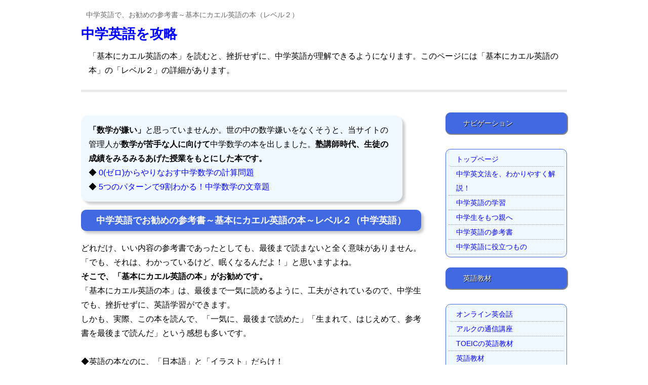

--- FILE ---
content_type: text/html
request_url: https://www.jeigo.biz/book2.html
body_size: 12119
content:
<!DOCTYPE html>
<html lang="ja">
<head>
<meta http-equiv="Content-Type" content="text/html; charset=Shift_JIS">
<meta http-equiv="Content-Style-Type" content="text/css">
<meta name="viewport" content="width=device-width,initial-scale=1">
<link rel="stylesheet" href="css.css" type="text/css" media="all">
<meta name="keywords" content="中学英語">
<meta name="description" content="「基本にカエル英語の本」を読むと、挫折せずに、中学英語が理解できるようになります。このページには「基本にカエル英語の本」の「レベル２」の詳細があります。">
<title>中学英語で、お勧めの参考書～基本にカエル英語の本（レベル２）</title>
</head>
<body>
<div id="op">
<header id="header">
<h1>中学英語で、お勧めの参考書～基本にカエル英語の本（レベル２）</h1>
<div class="intro">
<a href="index.html">中学英語を攻略</a><br><span>「基本にカエル英語の本」を読むと、挫折せずに、中学英語が理解できるようになります。このページには「基本にカエル英語の本」の「レベル２」の詳細があります。</span>
</div>
</header>
<div class="navia"></div>
<div id="left">
<aside>
<p class="str">

<strong>「数学が嫌い」</strong>と思っていませんか。世の中の数学嫌いをなくそうと、当サイトの管理人が<strong>数学が苦手な人に向けて</strong>中学数学の本を出しました。<strong>塾講師時代、生徒の成績をみるみるあげた授業をもとにした本です。</strong><br>
◆ <a href="https://www.amazon.co.jp/exec/obidos/ASIN/4881818406/getyouenglish-22/ref=nosim/" target="_blank">0(ゼロ)からやりなおす中学数学の計算問題</a><br>
◆ <a href="https://www.amazon.co.jp/exec/obidos/ASIN/4881818635/getyouenglish-22/ref=nosim/" target="_blank">5つのパターンで9割わかる！中学数学の文章題</a><br>
</p>
</aside>
<article>
<section>
<h2>中学英語でお勧めの参考書～基本にカエル英語の本～レベル２（中学英語）</h2>
<p>どれだけ、いい内容の参考書であったとしても、最後まで読まないと全く意味がありません。<br>
「でも、それは、わかっているけど、眠くなるんだよ！」と思いますよね。<br>
<strong>そこで、「基本にカエル英語の本」がお勧めです。</strong><br>
「基本にカエル英語の本」は、最後まで一気に読めるように、工夫がされているので、中学生でも、挫折せずに、英語学習ができます。<br>
しかも、実際、この本を読んで、「一気に、最後まで読めた」「生まれて、はじえめて、参考書を最後まで読んだ」という感想も多いです。<br>
<br>
◆英語の本なのに、「日本語」と「イラスト」だらけ！<br>
◆わかりやすい説明！<br>
<br>
また、この本は「日本語と英語を対比しながら」解説しているのも特徴です。<br>
つまり、英文法で最も重要な「文の構造」がわかるようになるというわけですね。つまり、英語の上達スピードが上がるということです。<br>
※）もちろん、中学生でも、理解できるようになっています。<br>
<br>
というわけで、「基本にカエル英語の本」ですが、レベル２では、レベル２では、「否定文」「命令文」「疑問文」「比較」「受動態」「過去分詞の用法」「不定詞の形容詞的用法」が掲載されています。<br>
<br>
<strong>中学生でも、独学で読み進められるようになっているので、中学英語にもお勧めの一冊です</strong>。<br>
※）小学生に使っているという声もあります。<br>
<br>
◆書籍名：基本にカエル英語の本～英文法入門編レベル２<br>
◆著者名：石崎　秀穂<br>
◆出版社: スリーエーネットワーク<br>
◆発売日：2007/09<br>
◆ISBN-10: 4883194299<br>
◆ISBN-13: 978-4883194292<br>
<br>＜ネットで立ち読みしたり、購入したりできます＞<br>
・<a href="https://www.amazon.co.jp/exec/obidos/ASIN/4883194280/getyouenglish-22/ref=nosim/" target="_blank">基本にカエル英語の本～英文法入門編レベル１</a><br>
・<a href="https://www.amazon.co.jp/exec/obidos/ASIN/4883194299/getyouenglish-22/ref=nosim/" target="_blank">基本にカエル英語の本～英文法入門編レベル２</a><br>
・<a href="https://www.amazon.co.jp/exec/obidos/ASIN/4883194302/getyouenglish-22/ref=nosim/" target="_blank">基本にカエル英語の本～英文法入門編レベル３</a><br>
<br>
</p>
</section>
</article>
<navi>
<p>＞<a href="index.html">中学英語を攻略のトップページ</a><br>
<br></p>
</navi>
<!--オンライン英会話（はじめ）-->

<div class="area">
<div class="arealeftimgaff">
<!--アフィリエイト-->
<a href="https://px.a8.net/svt/ejp?a8mat=I5RDN+DA33JM+5G4+5ZEMP" target="_blank" rel="nofollow">
<img border="0" width="125" height="125" alt="" src="https://www25.a8.net/svt/bgt?aid=030501851803&wid=001&eno=01&mid=s00000000706001005000&mc=1"></a>
<img border="0" width="1" height="1" src="https://www14.a8.net/0.gif?a8mat=I5RDN+DA33JM+5G4+5ZEMP" alt="">
<!--アフィリエイト-->
</div>
<div class="arealeftaff">
■<strong>有限会社グローバル・コミュニケーションズ</strong><br>
レッスンの予約から受講までの全てをWEB上でできます。英語のライブレッスンをネイティブ講師の画像を見ながら受講することができます。オンライン受講としての教育訓練給付金講座もあります。
</div>
</div>

<div class="area">
<div class="arealeftimgaff">
<!--アフィリエイト-->
<a href="https://px.a8.net/svt/ejp?a8mat=2C2KCL+AV5T82+2TKO+61RI9" target="_blank" rel="nofollow">
<img border="0" width="120" height="90" alt="" src="https://www21.a8.net/svt/bgt?aid=141207429657&wid=001&eno=01&mid=s00000013164001016000&mc=1"></a>
<img border="0" width="1" height="1" src="https://www13.a8.net/0.gif?a8mat=2C2KCL+AV5T82+2TKO+61RI9" alt="">
<!--アフィリエイト-->
</div>
<div class="arealeftaff">
■<strong>エイゴックス</strong><br>
ネイティブ講師によるマンツーマン英会話です。スカイプを使って自宅でレッスンを受講できます。アメリカ、イギリス、カナダ、オーストラリア人講師が中心です。１レッスンは350円より（2019年時点）。本物の美しくてナチュラルな英語が、低価格で学べます。日本語ＯＫ、初心者ＯＫの講師も多数在籍しています。初心者から上級者までOKです。
</div>
</div>

<div class="area">
<div class="arealeftimgaff">
<!--アフィリエイト-->
<a href="https://px.a8.net/svt/ejp?a8mat=2C2KCL+AXJJN6+2F62+691UP" target="_blank" rel="nofollow">
<img border="0" width="120" height="60" alt="" src="https://www26.a8.net/svt/bgt?aid=141207429661&wid=001&eno=01&mid=s00000011297001050000&mc=1"></a>
<img border="0" width="1" height="1" src="https://www17.a8.net/0.gif?a8mat=2C2KCL+AXJJN6+2F62+691UP" alt="">
<!--アフィリエイト-->
</div>
<div class="arealeftaff">
■<strong>ＥＦイングリッシュライブ</strong><br>
世界150ヶ国2,000万人が利用の世界最大級のオンライン英会話スクールです。教師は全員ネイティブです。オンライン自己学習教材も満載で好きな時間に いつでもどこでも英語学習が可能です。特徴は、ネイティブと24h英会話、世界最大級のオンライン英会話。そして1週間無料体験キャンペーン実施中です（2019年時点）
</div>
</div>

<div class="area">
<div class="arealeftimgaff">
<!--アフィリエイト-->
<a href="https://px.a8.net/svt/ejp?a8mat=35HVP7+AMTQR6+3T7G+60H7L" target="_blank" rel="nofollow">
<img border="0" width="125" height="125" alt="" src="https://www23.a8.net/svt/bgt?aid=190630843643&wid=001&eno=01&mid=s00000017782001010000&mc=1"></a>
<img border="0" width="1" height="1" src="https://www11.a8.net/0.gif?a8mat=35HVP7+AMTQR6+3T7G+60H7L" alt="">
<!--アフィリエイト-->
</div>
<div class="arealeftaff">
■<strong>株式会社Ｇｌａｔｓ</strong><br>
学研グループのオンライン英会話です。教育のスペシャリストが考えた英会話スクールです。初月無料キャンペーン実施中（2019年時点）。パソコンが苦手でも安心して始められます。
</div>
</div>

<div class="area">
<div class="arealeftimgaff">
<!--アフィリエイト-->
<a href="https://px.a8.net/svt/ejp?a8mat=35JHMT+8BH22A+231E+614CX" target="_blank" rel="nofollow">
<img border="0" width="120" height="60" alt="" src="https://www29.a8.net/svt/bgt?aid=190705925503&wid=001&eno=01&mid=s00000009725001013000&mc=1"></a>
<img border="0" width="1" height="1" src="https://www16.a8.net/0.gif?a8mat=35JHMT+8BH22A+231E+614CX" alt="">
<!--アフィリエイト-->
</div>
<div class="arealeftaff">
■<strong>アンフープ</strong><br>
hanasoは、オンライン英会話です。無料体験もあります。
</div>
</div>

<div class="area">
<div class="arealeftimgaff">
<!--アフィリエイト-->
<a href="https://px.a8.net/svt/ejp?a8mat=35JHMT+8QCW6Q+1SVU+639IP" target="_blank" rel="nofollow">
<img border="0" width="125" height="125" alt="" src="https://www26.a8.net/svt/bgt?aid=190705925528&wid=001&eno=01&mid=s00000008409001023000&mc=1"></a>
<img border="0" width="1" height="1" src="https://www17.a8.net/0.gif?a8mat=35JHMT+8QCW6Q+1SVU+639IP" alt="">
<!--アフィリエイト-->
</div>
<div class="arealeftaff">
■<strong>株式会社レアジョブ</strong><br>
毎日できるマンツーマン英会話が、25分129円より（2019年時点）。毎日25分で1ヶ月5,800円(税抜）より。忙しくても大丈夫　週末も平日もレッスンは早朝6時～深夜1時まで。
</div>
</div>

<!--オンライン英会話（終わり）-->
</div>
<div id="menu">

<!-- eigobegin-->
<!-- eigoend-->

<navi>
<p class="side">ナビゲーション</p>
<div class="ta">
<ul class="mmm">
  <li><a href="index.html">トップページ</a></li>
  <li><a href="c1.html">中学英文法を、わかりやすく解説！</a></li>
  <li><a href="c5.html">中学英語の学習</a></li>
  <li><a href="c2.html">中学生をもつ親へ</a></li>
  <li><a href="c3.html">中学英語の参考書</a></li>
  <li><a href="c4.html">中学英語に役立つもの</a></li>
</ul>
</div>
</navi>

<navi>
<p class="side">英語教材</p>
<div class="ta">
<ul class="mmm">
  <li><a href="eigok/eikaiwa/201909/index.html">オンライン英会話</a></li>
  <li><a href="eigok/alc/201909/index.html">アルクの通信講座</a></li>
  <li><a href="eigok/toeic/201909/index.html">TOEICの英語教材</a></li>
  <li><a href="eigok/eigo/201909/index.html">英語教材</a></li>
  <li><a href="eigok/eigod/index.html">英語漬け</a></li>
</ul>
</div>
</navi>



<aside>
<p class="side">関連コンテンツ</p>
<p>■<strong>英語の文法</strong><br>
英文法の学習ができたり、情報が得られたりできるサイトです。英語学習には、英文法は欠かすことができませんよ。<br>
<br>
・<a href="https://www.reiwaeigo.com/" target="_blank">カエルと学ぶ！わかりやすい英文法</a><br>
『基本にカエル英語の本』の著者が運営しているサイトです。<br>
<br>
・<a href="http://www5e.biglobe.ne.jp/~eibunpou/" target="_blank">わかりやすい英文法</a><br>
絵やイラストで、英文法が面白いほどわかるサイトです。特に「英文法は難しい」と「勘違い」している人に、お勧めのサイトです。<br>
<br>
・<a href="http://eibunpou.fc2web.com/" target="_blank">英文法から攻略</a><br>
英文法の解説や、練習問題があるサイトです。他にも、英会話表現の勉強や、英語学習法についても言及されています。<br>
<br></p>

<p>■<strong>英語学習法</strong><br>
中学英語で成績がいい人は、効率的な「勉強法」が身についているためです。そこで英語学習法があるサイトを紹介しています。<br>
<br>
・<a href="http://engst.getsuru.com/" target="_blank">英語の勉強</a><br>
英語の本の著者が英語の勉強方法について解説しているサイトです。特に、英語が苦手な人にお勧めです。<br>
<br>
・<a href="https://kisoeigo.eigonooni.com/" target="_blank">基礎 英語</a><br>
どのような勉強でも「基礎」が大切といいますが、英語の基礎とは、一体、何なのでしょうか。そこで、このサイトでは英語の基礎について解説しています。<br>
<br>
・<a href="https://eigogakusyu.eigonooni.com/" target="_blank">英語学習法</a><br>
英語の成績が上がるかどうかは、「学習法」を知っているかどうかによるといっても過言ではありません。このサイトで英語学習法を知りましょう。<br>
<br></p>

<p>■<strong>英語の参考書</strong><br>
英語の参考書の選択を間違えれば、英語学習が挫折するといっても過言ではありません。そこで、ここでは英語の参考書について書かれているサイトを紹介しています。<br>
<br>
・<a href="http://www.ekaeru.com/" target="_blank">英文法の参考書</a><br>
今までにないくらい、わかりやすい英文法の参考書が紹介されています。無料の英文法の練習問題もあります。<br>
<br>
・<a href="https://books.eigonooni.com/" target="_blank">英語の参考書</a><br>
英語の参考書の選び方を間違えると、英語学習で挫折するといっても過言ではありません。そこで、このサイトで、英語の参考書の選び方を学びましょう。<br>
<br></p>
</aside>

</div>
<div id="footer">
<footer>
<ul>
 <li><a href="https://www.jeigo.biz/">中学英語のトップ</a>　|　</li>
 <li><a href="https://www.jeigo.biz/c1.html">中学英文法の解説</a>　|　</li>
 <li><a href="https://www.jeigo.biz/c5.html">中学英語の学習</a>　|　</li>
 <li><a href="https://www.jeigo.biz/c2.html">中学生の親へ</a>　|　</li>
 <li><a href="https://www.jeigo.biz/c3.html">中学英語の参考書</a>　|　</li>
 <li><a href="https://www.jeigo.biz/c4.html">中学英語に役立つもの</a></li>
</ul>
<ul>
 <li><a href="https://www.jeigo.biz/at.html">免責事項・利用規約・プライバシーポリシー</a>　|　</li>
 <li><a href="https://www.jeigo.biz/mail.html">問い合わせ先・運営者情報</a></li>
</ul>
<p id="copyright"><small>(C) 2008-2022 中学英語を攻略 All Rights Reserved.</small></p>
</footer>
</div>
</div>
</body>
</html>

--- FILE ---
content_type: text/css
request_url: https://www.jeigo.biz/css.css
body_size: 4055
content:
body {
	line-height: 180%;
	margin: 0;
	padding: 0;
	font-family: "メイリオ" , Meiryo , "ＭＳ Ｐゴシック" , "MS PGothic" , sans-serif;
}

h1 {
	font-weight: bold;
	font-size: 90%;
	color: #696969;
	margin: 10px 0px 0px 0px;
	padding: 0px 0px 0px 10px;
	text-shadow: glay 0.5px 0.5px 0.5px;
	background-repeat: no-repeat;
	background-position: left center;
	}

h2 {
	font-weight: bold;
	color: #ffffff;
	font-size: 110%;
	margin: 10px 0px 20px 0px;
	padding: 7px 7px 7px 30px;
	text-shadow: glay 0.5px 0.5px 0.5px;
	border-radius: 10px;
	box-shadow: 5px 5px 5px #cccccc;
	background: #4169e1;
	}

h3,h4 {
	font-weight: bold;
	color: #4169e1;
	font-size: 100%;
	margin: 10px 0px 10px 0px;
	padding: 7px 7px 7px 30px;
	text-shadow: glay 0.5px 0.5px 0.5px;
	background: linear-gradient(transparent 90%, blue 0%);
}

a {
	color: #0000ff;
	text-decoration: none;
	}

a:hover {
	color: #000080;
	}


#header h1{
	font-size:90%;
	font-weight:normal;
	margin-top:15px;
	}

.intro{
	float:left;
	margin-bottom: 10px;
	margin-top:10px;
	font-size:170%;
	font-weight:bold;
	}

.intro span{
	display:block;
	font-size:60%;
	font-weight:normal;
	padding : 15px;
	}


.navia{
	clear:both;
	overflow:hidden;
	padding:0;
	margin:0 auto;
	border-bottom:5px solid #ebebeb;
	}


ul {
	list-style-type: none;
	margin: 0;
	padding: 0;
}

img {
	border: none;
	max-width: 100%;
	height: auto;
}

.str {
	width:90%;
	padding: 15px;
	background: #f0f8ff;
	border-radius: 15px;
	box-shadow: 5px 5px 5px #cccccc;
}

.ex {
	width:90%;
	font-weight: bold;
	padding: 5px;
	border-bottom:solid  3px black;

}

.col {
	width:90%;
	padding: 15px;
	background: #7fffd4;
	border-radius: 15px;
	box-shadow: 5px 5px 5px #cccccc;
}



.area {
   	clear: both;
	overflow: hidden;
	padding: 5px;
	margin-bottom: 30px;
}

.area img{
	border-radius:20%;
	box-shadow: 5px 5px 5px #cccccc;

}

.arealeftimg {
	float:left;
	width:20%;
	margin-right: 5px;
	margin-left: 5px;
}

.arealeft {
	float:left;
	width:70%;
	margin-right: 10px;
	padding: 5px;
	background: #f0ffff;
	border-radius: 10px;
	box-shadow: 5px 5px 5px #cccccc;
}

.arealeftimgaff {
   	clear: both;
	display:  block; 
	width:90%;
	margin-bottom: 20px;
}

.arealeftaff {
	float:left;
	width:90%;
	margin-right: 10px;
	padding: 5px;
	background: #f4f5ff;
	border-radius: 10px;
	box-shadow: 5px 5px 5px #cccccc;
}


#op {
	text-align: left;
	margin-top: 0px;
	margin-right: auto;
	margin-left: auto;
	width: 960px;
}

#left {
	float: left;
	width: 70%;
	margin-top: 30px;
	margin-left: auto;
	margin-bottom: 10px;
}

#menu {
	float: right;
	font-size: 90%;
	width: 25%;
	margin-top: 30px;
	margin-bottom: 30px;
	margin-right: auto;
}

#menu li:first-child a {
	border-radius: 5px 0 0 5px;  
}  

#menu li:last-child a {  
	border-radius: 0 5px 5px 0;  
} 

#menu .ta {
	border: 1px solid #4169e1;
	padding: 5px;
	background: #f0f8ff;
	margin-bottom: 20px;
	border-radius: 10px;
}

.mmm a {
	text-decoration: none;
	display: block;
	border-bottom: 1px dotted #999999;
	padding-left: 15px;
	zoom: 1;
}

.mmm a:hover {
	background: #cccccc;
	color: #ffffff;
}

#menu .side {
	color:#ffffff;
	margin: 10px 0px 30px 0px;
	padding: 7px 7px 7px 35px;
	box-shadow: gray 1px 1px 1px 1px;
	text-shadow: black 0.5px 0.5px 0.5px;
	border-radius: 10px;
	background: #4169e1;
}

.ad {
	color:#ffffff;
	padding: 15px;
	margin-bottom: 30px;
	width: auto;
	background: #4169e1;
	box-shadow: gray 2px 2px 2px 2px;
	border-radius: 30px;
}

#footer {
	clear: both;
	font-size: 90%;
	padding: 15px;
	text-align: center;
	color: #ffffff;
	margin-right: auto;
	margin-left: auto;
	margin-bottom: 10px;
	border-radius: 10px;
	box-shadow: 5px 5px 5px #cccccc;
	background: #4169e1;
}

#footer li{
	display: inline;
}

#footer li a{
	color: #ffffff;
}

#footer li a:hover {
	background: #666666;
}

@media only screen and (max-width:480px){

body {
	margin: 10px;
}

#op {
	width: 100%;
}

#left {
	width: 100%;
}

#menu {
	float: left;
	width: auto;
	margin-top: auto;
}

img {
	max-width: 100%;
}
}

@media only screen and (min-width:480px) and (max-width:1024px){

body {
	margin: 20px;
}

#op {
	width: 100%;
}

img {
	max-width: 100%;
}
}